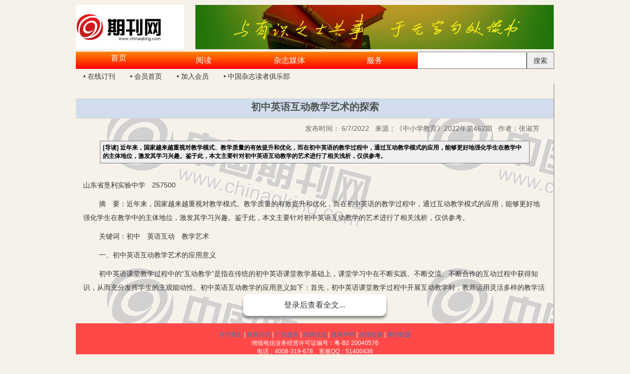

--- FILE ---
content_type: text/html; charset=utf-8
request_url: http://www.chinaqking.com/column-sort/detail/40/4251232
body_size: 10389
content:
<!DOCTYPE html>
<html>
  <head>
    <title>期刊网</title>
    <meta name="viewport" content="width=device-width, initial-scale=1.0">
    <link href="/main/css/reset.css" rel="stylesheet" media="screen">
    <link href="/bootstrap/css/bootstrap.min.css" rel="stylesheet" media="screen">
    <link href="/main/css/main.css" rel="stylesheet" media="screen">
  </head>
  <body >
    <script src="/main/js/jquery.js"></script>
    <script src="/bootstrap/js/bootstrap.min.js"></script>
        <div class="row" id="1">
                <div class="col-md-12">
                        <div class="header">
    <div style="display:flex;">
        <div class="logo">
            <img src="/images/logo_qkw.jpg">
        </div>
        <div class="banner">
            <div id="bannerImg1" style="position:absolute;"><img src="/images/banner01.jpg" /></div>
            <div id="bannerImg2" style="position:absolute; display:none;"><img  src="/images/banner02.jpg" /></div>
        </div>
        <script type="text/javascript">
	        var flag_banner=true;
	        var bannerTimer = setInterval(function() { 
                flag_banner=!flag_banner;
                if(flag_banner){
                    $("#bannerImg1").fadeIn(3000);
                    $("#bannerImg2").fadeOut(3000);
                }else{
                    $("#bannerImg1").fadeOut(3000);
                    $("#bannerImg2").fadeIn(3000);
                }
            }, 6000);
        </script>
    </div>
    <div style="display:flex;margin-top:5px;">
        <div class="navbar" id="mainnav">
            <ul>
                <li id="mainnav0">首页</li>
                <li id="mainnav1">阅读</li>
                <li id="mainnav2">杂志媒体</li>
                <li id="mainnav3">服务</li>
            </ul>
        </div>
        <div class="search">
                <input type="text" id="search_value" style="width:80%;">
                <button onclick="search()" style="width:20%;">搜索</button>
        </div>
    </div>
    <div class="navbar-column" id="item_column0">
        <ul>
            <li>• 在线订刊</li>
            <li>• 会员首页</li>
            <li>• 加入会员</li>
            <li>• 中国杂志读者俱乐部</li>
        </ul>
    </div>
    <div class="navbar-column" id="item_column1" style="display:none;">
        <ul>
            <li>• 读者来稿</li>
            <li>• 杂志导读</li>
            <li>• 媒体参考</li>
            <li>• 言论</li>
        </ul>
    </div>
    <div class="navbar-column" id="item_column2" style="display:none;">
        <ul>
            <li>• 期刊通</li>
            <li><a href="http://cms.chinaqking.cn/qk/" target="_blank">• 期刊黄页</a></li>
            <li>• 广告通平台</li>
            <li>• 电子杂志</li>
        </ul>
    </div>
    <div class="navbar-column" id="item_column3" style="display:none;">
        <ul>
            <li>• 在线订刊</li>
            <li>• 会员首页</li>
            <li>• 加入会员</li>
            <li>• 活动公告</li>
        </ul>
    </div>
</div>

<script>
    var curTabID = 0;//当前菜单子项
    var prevTabID = 0;//默认菜单子项
    var curID = 0;
    var prevID = 0;
    var subchilds;
    var mainchilds;

    //绑定头部导航菜单事件
    $("#mainnav li").each(function (index) {
        $(this).bind("mouseover", function () {
            prevTabID = curTabID;
            curTabID = index;
            $("#item_column" + prevTabID).hide();
            $("#item_column" + curTabID).show();
            $("#mainnav" + curTabID).css({
                "position":"relative",
                "top":"-5px",
                "background": "url(http://img.chinaqking.com/images/newPage/bg4.jpg) no-repeat 0 0"
            });
            $("#mainnav" + curTabID + " a span").css({ "background-image": "url(http://img.chinaqking.com/images/newPage/li_bg2.jpg)" });
            if (prevTabID != curTabID) {
                $("#mainnav" + prevTabID + " a span").css({ "background-image": "url(http://img.chinaqking.com/images/newPage/li_bg.jpg)" });
                $("#mainnav" + prevTabID).css({
                    "position":"unset",
                    "top":"unset",
                    "background": "unset"
                });
            }
        });
    });
    
    //默认显示第一个菜单
    $("#mainnav0").css({
        "position":"relative",
        "top":"-5px",
        "background": "url(http://img.chinaqking.com/images/newPage/bg4.jpg) no-repeat 0 0"
    });
    $("#mainnav0 a span").css({ "background-image": "url(http://img.chinaqking.com/images/newPage/li_bg2.jpg)" });

    //跳转论文查询
    function search(){
        console.log("查询值:",$("#search_value").val());
        window.location.replace("/column-sort/news-list/search?value="+$("#search_value").val());
    }

    //跳转首页
    $("#mainnav0").click(function(){
        window.location.replace("/");
    })

</script>
                </div>
    </div>
    <div class="row" id="2">
                <div class="col-md-12">
                        <div class="news-detail">
    <div class="link-bar">
    </div>
    <h2 style="background-color:#D1DDED"><span id="ArticleInfo___lbTitle">浅秋听雨</span></h2>
    <div class="news-info">
        发布时间：
        <span id="ArticleInfo___lbPubTime">2015/9/6</span>
        &nbsp; 来源：<span id="ArticleInfo___lbSource">美文亭</span>
        &nbsp; 作者：<span id="ArticleInfo___lblauto">LXH叶子</span>
    </div>
    <div class="news-daodu">
        <table cellpadding="3" cellspacing="0">
            <tr>
                <td class="article_desc">
                    [导读]
                    <span id="ArticleInfo___lbDescription">清晨，斟了一杯热茶，端在手中，随着那热气飘然，茶香四溢，感觉到一点暖意。缓缓走到窗前，看窗外雨依然悠然而落……</span>
                </td>
            </tr>
        </table>
    </div>
    <div class="news-content" id="content" style="height: auto;">

    </div>
    <div class="login" id="login">
        登录后查看全文...
    </div>
</div>
<div class="modal fade" id="myModal" role="dialog" aria-labelledby="myModalLabel" aria-hidden="true">
    <div class="modal-dialog">
        <div class="modal-content" style="width: 485px;">
          <div class="modal-header">
              <button type="button" class="close" data-dismiss="modal" aria-hidden="true">&times;</button>
              <h4 class="modal-title" id="myModalLabel">全文阅读</h4>
            </div>
            <div class="modal-body">
                <p style="text-indent:2em">本站内的论文只有注册会员才能阅读，如果你已注册，请先登录;如果你未注册，请先注册后登录，就可以正常阅读论文了。</p>
                <p class="tips_option"><input type="button" value="登 录" class="btn btn-default" id="btn_show_login">&nbsp;&nbsp;<input type="button" value="注 册" class="btn btn-default" id="btn_to_register">&nbsp;&nbsp;<input type="button" value="回首页" class="btn btn-default" id="btn_to_home">&nbsp;&nbsp;</p>
            </div>
        </div><!-- /.modal-content -->
    </div><!-- /.modal -->
</div>
<div class="modal fade" id="loginModal" tabindex="-1" role="dialog" aria-labelledby="myModalLabe2" aria-hidden="true">
    <div class="modal-dialog" role="document">
        <div class="modal-content" style="width: 650px;">
          <div class="modal-header">
            <button type="button" class="close" data-dismiss="modal" aria-hidden="true">&times;</button>
            <h4 class="modal-title" id="myModalLabe2">期刊网会员登录</h4>
          </div>
          <div class="modal-body">
            <form class="form-horizontal" role="form">
              <div class="form-group">
                <label for="txtLoginName" class="col-sm-2 control-label">用户名：</label>
                <div class="col-sm-8">
                  <input type="text" class="form-control" id="txtLoginName" placeholder="请输入用户名">
                </div>
              </div>
              <div class="form-group">
                <label for="txtLoginPwd" class="col-sm-2 control-label">密码：</label>
                <div class="col-sm-8">
                  <input type="password" class="form-control" id="txtLoginPwd" placeholder="请输入密码">
                </div>
              </div>
            </form>
          </div>
          <div class="modal-footer">
            <button type="button" class="btn btn-primary" id="btnUserLogin">登录</button>
            <button type="button" class="btn btn-default" data-dismiss="modal">取消</button>
          </div>
        </div><!-- /.modal-content -->
    </div><!-- /.modal -->
</div>
<div class="modal fade" id="joinModal" role="dialog" aria-labelledby="myModalLabe3" aria-hidden="true">
    <div class="modal-dialog modal-lg">
        <div class="modal-content" style="width: 900px;">
          <div class="modal-header">
              <button type="button" class="close" data-dismiss="modal" aria-hidden="true">&times;</button>
              <h4 class="modal-title" id="myModalLabe3">中国期刊网-会员注册</h4>
            </div>
            <div class="modal-body">
              <form class="form-horizontal" role="form">
                <div class="form-group">
                  <label class="col-sm-2 control-label" for="txtUserName">用户名：</label>
                  <div class="col-sm-6">
                    <input type="text" class="form-control" id="txtUserName" placeholder="请输入用户名">
                  </div>
                </div>
                <div class="form-group">
                  <label for="txtPassword" class="col-sm-2 control-label">密码：</label>
                  <div class="col-sm-6">
                    <input type="password" class="form-control" id="txtPassword" placeholder="请输入密码">
                  </div>
                </div>
                <div class="form-group">
                  <label for="txtPassword1" class="col-sm-2 control-label">确认密码：</label>
                  <div class="col-sm-6">
                    <input type="password" class="form-control" id="txtPassword1" placeholder="请输入确认密码">
                  </div>
                </div>
                <div class="form-group">
                  <label for="txtEmail" class="col-sm-2 control-label">电子邮件：</label>
                  <div class="col-sm-4">
                    <input type="text" class="form-control" id="txtEmail" placeholder="请输入注册的电子邮箱">
                  </div>
                  <div class="col-sm-2">
                    <button type="button" class="btn btn-default" id="get_verify_code">获取验证码</button>
                  </div>
                </div>
                <div class="form-group">
                  <label for="txtVerifyCode" class="col-sm-2 control-label">验证码：</label>
                   <div class="col-sm-6">
                    <input type="text" class="form-control" id="txtVerifyCode" placeholder="请输入注册的电子邮箱">
                  </div>
                </div>
                <div class="checkbox">
                  <label>
                    <input type="checkbox" id="chkReaded">已仔细阅读并同意“<a href="javascript:Ddiv('ContractContent')"></a>会员服务条款</label></a>”
                  </label>
                </div>
                <div class="form-group">
                  <div id="ContractContent">
                    <p><strong>一、本服务条款双方为广州中同信息科技有限公司（下称“中国期刊网”）与中国期刊网用户，本服务条款具有合同效力。</strong></p>
                    一．认知与接受<br>
                    中国期刊网依据本服务条款提供中国期刊网（http://www.chinaqking.com）服务。当您使用中国期刊网时，即表示您已阅读、了解并同意接受本约定书所有内容。我司有权于任何时间修改或变更本约定书之内容，建议您注意其修改或变更。您于任何修改或变更后继续使用中国期刊网，视为您已阅读、了解并同意接受该等修改或变更。<br>
                    二. 隐私保护<br>
                    1、非个人化信息<br>
                    我们将通过用户的IP地址来收集非个人化的信息，例如用户的浏览器性质、操作系统种类、提供接入服务的ISP的域名等，以优化在用户计算机屏幕上显示的页面。通过收集上述信息，我们亦进行客流量统计。<br>
                    2、个人资料<br>
                    我们向所有用户承诺提供相关性的保密措施，并保证所收集的个人资料仅用于为用户提供优质高效的服务。除非根据法律或政府的强制性规定，在未得到用户的明确授权之前，我们决不会出售或与第三方共享用户的个人资料。<br>
                    通常，用户能在匿名的状态下访问我们的网站并获取信息。中国期刊网仅在下述情况下使用个人资料：当您填写（荐稿、投稿）订单时，我们需要您的姓名、电子邮箱、工作单位、联络地址等必要信息，以便我们及时处理您的订单或给予相关回复。<br>
                    为满足用户的订单需要，中国期刊网会与第三方（例如杂志社、快递公司、邮局等）合作向用户提供所需的服务。在此情况下，如该第三方同意承担与中国期刊网同等的保护用户隐私的责任，我们才会将用户的个人资料提供给该第三方。<br>
                    在不透露单个用户隐私资料的前提下，我们有权对整个用户数据库进行分析并对用户数据库进行商业上的利用。<br>
                    3、信息安全<br>
                    中国期刊网将使用相应的技术对您所提供的资料进行严格的管理及保护，以防止您的个人资料丢失、被盗用或遭篡改。<br>
                    中国期刊网含有其他网站的链接，我们不对这些网站的内容及他们关于隐私权的行为负责，建议您仔细阅读这些网站的隐私保护制度。<br>
                    4、限制利用<br>
                    中国期刊网惟在符合下列条件之一，方会对用户的个人资料进行必要范围以外的使用：<br>
                    事先获得您的明确授权；<br>
                    根据有关的法律法规要求；<br>
                    按照相关政府主管部门的要求；<br>
                    为维护社会公众的利益，且无害于您的重大利益；<br>
                    为维护中国期刊网的合法权益。<br>
                    5、免责情况<br>
                    由于用户将个人信息告知他人或与他人共享，由此导致的任何个人资料泄露。任何由于计算机问题、黑客攻击、计算机病毒侵入或发作、因政府管制而造成的暂时性关闭等影响网络正常经营之不可抗力而造成的个人资料泄露、丢失、被盗用或被篡改等。<br>
                    三. 使用规则<br>
                    用户在使用中国期刊网提供的服务过程中，必须承诺决不为任何非法目的或以任何非法方式使用中国期刊网，对本网站的具体服务有保密的义务，并承诺遵守中华人民共和国相关法规及基于网络使用的国际惯例。您同意并保证不得利用本网提供的服务从事侵害他人权益或违法之行为，包括但不限于：<br>
                    *公布或传送任何诽谤、侮辱、具威胁性、攻击性、不雅、亵渎、不实、违反公共秩序或道德或其他违法的文字、图片或任何形式的档案；<br>
                    *侵害他人名誉、隐私权、商业秘密、著作权、专利权、其他知识产权及其他权利；<br>
                    *不得违反依法律或契约应负的保密义务；<br>
                    *冒用他人名义使用中国期刊网提供的服务；<br>
                    *传输或散布电脑病毒；<br>
                    *任何不利于中国期刊网的行为；<br>
                    *其他中国期刊网有正当理由认为不适当之行为。<br>
                    四．免责声明<br>
                    1、用户明确同意其使用中国期刊网服务所存在的风险（即使用中国期刊网而引致的任何意外、疏忽、合约毁坏、诽谤、版权或知识产权侵犯及其所造成的各种损失，亦包括因下载而感染电脑病毒）将完全由其自己承担。<br>
                    2、对于因不可抗力或中国期刊网不能控制的原因造成的网络服务中断或其它缺陷，中国期刊网不承担任何责任，但将尽力减少因此而给用户造成的损失和影响。<br>
                    中国期刊网不保证为向用户提供便利而设置的外部链接的准确性和完整性。同时，对于该等外部链接指向的不由中国期刊网实际控制的任何网页上的内容，中国期刊网不承担任何责任。<br>
                    五. 版权保护<br>
                    1、中国期刊网及本网站所有网页内的资料提供者拥有此网页内所有资料的版权。未经中国期刊网的明确书面许可，任何人不得复制、转载、摘编、使用中国期刊网所有网页内容，不得在非中国期刊网所属的服务器上做镜像，不得对中国期刊网的全部或部分页面、内容做商业链接。<br>
                    2、任何团体与个人，拟在Internet上使用中国期刊网的图、文、视/音频及其它信息资源，须事先与中国期刊网联络并取得明确的书面许可。<br>
                    3、对于侵犯中国期刊网版权的网站和人员，中国期刊网将采取必要的措施，通过包括法律诉讼在内的途径维护本站的权益。<br>
                    六. 服务中断或终止<br>
                    1、如因系统维护或升级的需要而需暂停网络服务，中国期刊网将尽可能事先进行通告。<br>
                    2、如发生用户违反本约定书中规定的使用规则，中国期刊网有权随时中断或终止向用户提供相关服务而无需通知用户。<br>
                    七. 违约赔偿<br>
                    用户同意保障和维护中国期刊网及其他用户的利益，如因用户违反有关法律、法规或本约定书项下的任何条款而给中国期刊网或任何其他第三人造成损失，用户同意承担由此造成的损害赔偿责任。<br>
                    八. 法律管辖<br>
                    本约定书的订立、执行和解释及争议的解决均应适用中国法律。如双方就本约定书内容或其执行发生任何争议，双方应尽量友好协商解决；协商不成时，任何一方均可向中国期刊网所在地的人民法院提起诉讼。<br>
                    九. 通知和送达<br>
                    本约定书项下所有的通知均可通过重要页面公告、电子邮件或常规的信件传送等方式进行；该等通知于发送之日视为已送达收件人。<br>
                    十. 其他规定<br>
                    1、本约定书构成双方对上述约定事项及其他有关事宜的完整条款，除本约定书规定的之外，未赋予本约定书各方其他权利。<br>
                    2、如本约定书中的任何条款无论因何种原因完全或部分无效或不具有执行力，本约定书的其余条款仍应有效并且有约束力。<br>
                    3、本约定书中的标题仅为方便而设，在解释本约定书时应被忽略。<br>
                  </div>
                </div>
              </form>
            </div>
            <div class="modal-footer">
              <button type="button" class="btn btn-primary" id="btnReg">提交注册</button>
              <button type="button" class="btn btn-default" data-dismiss="modal">关闭</button>
            </div>
        </div><!-- /.modal-content -->
    </div><!-- /.modal -->
</div>
<style>
  .login{width: 30%; line-height: 45px; margin: auto; text-align: center; border-radius: 10px; background-color: white; font-size: 16px; box-shadow: 0px 5px 5px #888888; cursor:pointer;}
  #ContractContent{height:100px; overflow:scroll; overflow-x:hidden; border:1px solid #dadada; margin-top:10px; display:none;}
</style>

<script charset="utf-8">
    path_arr = window.location.pathname.split('/');
    console.log("path_arr:",path_arr);
    var news_id = Number(path_arr[4]);
    //获取资讯详情
    $.ajax({
        type: "get",
        dataType: "json",
        url: '/news-detail',
        data: {news_id:news_id},
        success: function (data,status) {
            console.log("获取资讯详情:",data);
            $("#content").append(data.content);

            var title = data.title;
            if( data.sub_title.length > 0 ) title = title + "——" + data.sub_title;
            $("#ArticleInfo___lbTitle").text(title);

            $("#ArticleInfo___lbSource").text(data.source);
            $("#ArticleInfo___lblauto").text(data.author);
            $("#ArticleInfo___lbPubTime").text(new Date(data.pub_time).toLocaleDateString());
            $("#ArticleInfo___lbDescription").text(data.description);

            //检查是否登录
            let val = localStorage.getItem("token_endTime");
            if (!val) $("#content").css("height","250px");
            else{
              val = JSON.parse(val);
              if (Date.now() - val.time > val.expire) {
                  localStorage.removeItem("token_endTime");
                  $("#content").css("height","250px");
              }
              else{
                $("#content").css("height","auto");
                $("#login").hide();
              }
            }
        }
    });

    //全文阅读说明
    $("#login").click(function(){
        $('#myModal').modal('show')
        $("#login").hide();
    })

    //显示登录
    $("#btn_show_login").click(function(){
        $('#loginModal').modal('show')
        $('#myModal').modal('hide')
    })

    //显示注册
    $("#btn_to_register").click(function(){
      // getImageCode();
      // $('#joinModal').modal('show')
      // $('#myModal').modal('hide')
      window.open("http://cms.chinaqking.cn/membercenter/Register.aspx");
    })

    //登录提交
    $("#btnUserLogin").click(function(){
      let username = $('#txtLoginName');
      let username_val = $.trim(username.val());
      if(username_val =="")
      {
          alert("用户名不能为空值！");
          username.focus();
          return;
      };
      let password = $('#txtLoginPwd');
      let password_val = $.trim(password.val());
      if(password_val == "") {
        alert("密码不能为空值！");
        password.focus();
        return;
      };
      $.ajax(
      {
        type: "POST",
        url: "/login",
        data: { 'username': username_val, 'password': password_val },
        dataType: "json",
        success: function(data) {
          console.log(data)
          if (data.success == true)
          {
            let obj = {
              data: data.token,
              time: Date.now(),
              expire: data.expires_in * 1000
            };
            //localStorage 设置的值不能为对象,转为json字符串
            localStorage.setItem("token_endTime", JSON.stringify(obj));
            //$('.login-box>p:first').html("欢迎您  " + username_val + " | <a href=''>退出</a>");
            $("#content").css("height","auto");
            $('#loginModal').modal('hide');
          }
          else
            alert(data.message);
        },
        error: function(ex) {
          alert("请求失败或超时，请稍后再试！");
          return;
        }
      });
    })

    //注册提交
    $("#btnReg").click(function(){
      let username = $('#txtUserName');
      let username_val = $.trim(username.val());
      if(username_val =="")
      {
          alert("用户名不能为空值！");
          username.focus();
          return;
      };

        //英文字母，数字，下划线
        let reg01 = /^[a-zA-Z0-9_]+$/;
        if(!reg01.test(username_val)) {
            alert("用户名只能由英文字母、数字和下划线组成！");
            username.focus();
            return;
        }

      let password = $('#txtPassword');
      let password_val = $.trim(password.val());
      if(password_val == "") {
        alert("密码不能为空值！");
        password.focus();
        return;
      };
      if(password_val != $.trim($('#txtPassword1').val()))
      {
        alert("确认密码须和密码一致！");
        return;
      }
      let email = $('#txtEmail');
      let email_val = $.trim(email.val());
      if(email_val == "") {
        alert("电子邮件不能为空值！");
        email.focus();
        return;
      }
      let verify_code = $('#txtVerifyCode');
      let verify_code_val = $.trim(verify_code.val());
      if(verify_code_val == "") {
        // alert("请填写图片显示的验证码！");
        alert("请填写邮箱收到的验证码！");
        verify_code.focus();
        return;
      };
      $.ajax({
        type:"post",
        url: "/register",
        data: { 'username': username_val, 'password': password_val, 'email': email_val, 'verifycode': verify_code_val },
        dataType: 'json',
        success: function(data) {
          if(data.success){
            //$('.login-box>p:first').html("欢迎您  " + username_val + " | <a href=''>退出</a>");
            alert("注册成功,5秒后将自动登录！");
            $("#joinModal").modal('hide');
            $("#content").css("height","auto");
          }
          else{
            alert("填写验证码错误！");
            verify_code.focus();
            return;
          }
        },
        error: function(ex) {
          alert("请求失败或超时，请稍后再试！");
          return;
        }
      })
    })

    //回首页
    $("#btn_to_home").click(function(){
      location.href="/";
    })

    /*
    * 发送验证码
    */
    $("#get_verify_code").click(function(){
        //此处检查输入Email的内容
        var re = /\w+([-+.]\w+)*@\w+([-.]\w+)*\.\w+([-.]\w+)*/;
        var email = $("#txtEmail").val();
        if ((arr = re.exec(email)) != null) {
            /****************************发送验证码到手机/邮箱************************/
            $.post("/api/send_verify_code", { email: email }, function (data) {
                if(data.success){
                    alert("验证码已发送，请查收邮件获取验证码。如果一段时间没有收到邮件请重新获取！");
                    return false;
                } else {
                    alert("验证码发送失败，请稍后再试！");
                    return false;
                }
            });
            /****************************end************************/
        } else {
            //手机号/邮箱验证
            alert("请输入合法的电子邮件地址!");
            $("#txtEmail").focus();
            return false;
        }
    })

    /*
    * 获取图片验证码
    */
    function getImageCode() {
      var _this = this;
      $("#image_code").html("加载中...");
      $.ajax({
        type:"get",
        url: "/get_img_verify",
        data: {　　    　
          size: 6,  //验证码长度
          width: 160,
          height: 35,
          background: "#cc9966",
          noise: 1,//干扰线条数
          fontSize: 42,
          ignoreChars: '0oO1ilI',   //验证码字符中排除'0o1i'
          color: true // 验证码的字符是否有颜色，默认没有，如果设定了背景，则默认有
        },
        dataType: 'json',
        success: function(data) {
          $("#image_code").html(data.img);
          $("#image_code").off("click").on("click", function () {
            _this.getImageCode();
          });
        },
        error: function(ex) {
          alert("请求失败或超时，请稍后再试！");
          return;
        }
      })
    }
    $(function() {
      //检查是否登录
      let val = localStorage.getItem("token_endTime");
      if (val) {
        val = JSON.parse(val);
        if (Date.now() - val.time > val.expire) {
            localStorage.removeItem("token_endTime");
        }
        else
        {
          $("#content").css("height","auto");
        }
      }
	  });
</script>

                </div>
    </div>
    <div class="row" id="3">
                <div class="col-md-12">
                        <div class="footer">
    <a href="http://www.chinaqking.com/footerLink/index.html">关于我们</a>
    | 
    <a target="_blank" href="http://www.chinaqking.com/footerLink/contact.html">联系方式</a>
    | 
    <a target="_blank" href="http://www.chinaqking.com/footerLink/adService.html">广告服务</a> 
    | 
    <a target="_blank" href="http://www.chinaqking.com/footerLink/job.html">招聘信息</a>
    | 
    <a href="http://www.chinaqking.com/footerLink/serviceMsg.html">服务声明</a>
    | 
    <a target="_blank" href="http://www.chinaqking.com/footerLink/link.html">友情链接</a>
    | 
    <a target="_blank" href="http://www.chinaqking.com/QKEditorLogin.aspx">期刊联盟</a>
    <br />
    增值电信业务经营许可证编号：粤-B2 20040576
    <br />
    电话：4008-319-678&nbsp;&nbsp;&nbsp; 客服QQ：51400436
    <br />
    <a logo_type="business" logo_size="83x30" key="57df8134efbfb023a1554e31" href="http://www.anquan.org">
    <!--<script src="//static.anquan.org/static/outer/js/aq_auth.js"></script>-->
    </a>技术开发：广州中同信息科技有限公司<br />
    copyright 2004 ChinaQking.Com All Right Reserved 期刊网 版权所有 
</div>
                </div>
    </div>


  </body>
  <script>
    window.img_url = "/"
  </script>

  <style>
    body {
      background-color: #F6F2E9;
      width:972px;
      margin: 0 auto 0 auto;
    }
  </style>
</html>